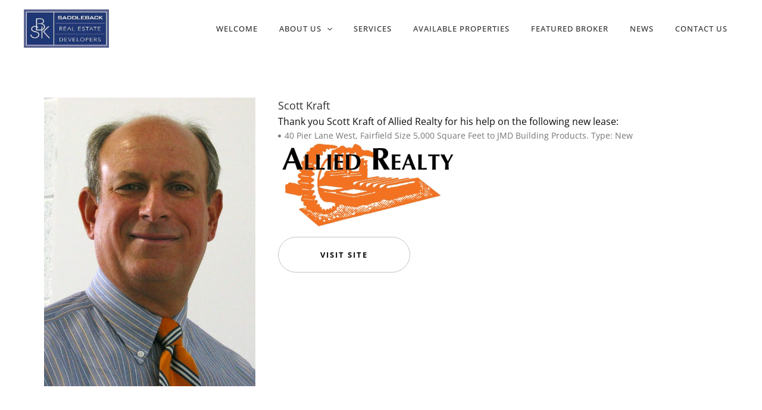

--- FILE ---
content_type: text/css; charset=UTF-8
request_url: https://saddlebacknj.com/wp-content/uploads/elementor/css/post-6927.css?ver=1768232292
body_size: -54
content:
.elementor-kit-6927{--e-global-color-primary:#133D8D;--e-global-color-secondary:#313131;--e-global-color-text:#0A0A0A;--e-global-color-accent:#133D8D;--e-global-color-6fe0ecd:#FFFFFF;--e-global-color-c3c9aa7:#757575;--e-global-color-084d9ce:#EAEAEA;--e-global-color-95fd875:#F7F7F7;--e-global-color-b58feff:#243873;--e-global-typography-primary-font-family:"Raleway";--e-global-typography-primary-font-size:50px;--e-global-typography-primary-font-weight:300;--e-global-typography-primary-text-transform:uppercase;--e-global-typography-primary-line-height:2.12em;--e-global-typography-secondary-font-family:"Open Sans";--e-global-typography-secondary-font-size:33px;--e-global-typography-secondary-font-weight:300;--e-global-typography-secondary-text-transform:uppercase;--e-global-typography-secondary-line-height:1.2em;--e-global-typography-text-font-family:"Open Sans";--e-global-typography-text-font-size:16px;--e-global-typography-text-font-weight:400;--e-global-typography-text-text-transform:none;--e-global-typography-text-line-height:1.625em;--e-global-typography-accent-font-family:"Open Sans";--e-global-typography-accent-font-size:18px;--e-global-typography-accent-font-weight:300;--e-global-typography-accent-text-transform:none;--e-global-typography-accent-line-height:1.5em;--e-global-typography-38df84f-font-family:"Open Sans";--e-global-typography-38df84f-font-size:13px;--e-global-typography-38df84f-font-weight:700;--e-global-typography-38df84f-line-height:1.7em;--e-global-typography-098e25b-font-family:"Raleway";--e-global-typography-098e25b-font-size:50px;--e-global-typography-098e25b-font-weight:300;--e-global-typography-098e25b-text-transform:uppercase;--e-global-typography-098e25b-line-height:2.12em;--e-global-typography-098e25b-letter-spacing:13px;}.elementor-kit-6927 e-page-transition{background-color:#FFBC7D;}.elementor-section.elementor-section-boxed > .elementor-container{max-width:1140px;}.e-con{--container-max-width:1140px;}.elementor-widget:not(:last-child){margin-block-end:20px;}.elementor-element{--widgets-spacing:20px 20px;--widgets-spacing-row:20px;--widgets-spacing-column:20px;}{}h1.entry-title{display:var(--page-title-display);}@media(max-width:1024px){.elementor-section.elementor-section-boxed > .elementor-container{max-width:1024px;}.e-con{--container-max-width:1024px;}}@media(max-width:767px){.elementor-section.elementor-section-boxed > .elementor-container{max-width:767px;}.e-con{--container-max-width:767px;}}

--- FILE ---
content_type: text/css; charset=UTF-8
request_url: https://saddlebacknj.com/wp-content/uploads/elementor/css/post-6130.css?ver=1768235168
body_size: 454
content:
.elementor-6130 .elementor-element.elementor-element-19174cc0{--display:flex;--flex-direction:row;--container-widget-width:initial;--container-widget-height:100%;--container-widget-flex-grow:1;--container-widget-align-self:stretch;--flex-wrap-mobile:wrap;--gap:0px 0px;--row-gap:0px;--column-gap:0px;--padding-top:5%;--padding-bottom:5%;--padding-left:5%;--padding-right:5%;}.elementor-6130 .elementor-element.elementor-element-4e9eefcc{--display:flex;--flex-direction:column;--container-widget-width:100%;--container-widget-height:initial;--container-widget-flex-grow:0;--container-widget-align-self:initial;--flex-wrap-mobile:wrap;}.elementor-widget-image .widget-image-caption{color:var( --e-global-color-text );font-family:var( --e-global-typography-text-font-family ), Sans-serif;font-size:var( --e-global-typography-text-font-size );font-weight:var( --e-global-typography-text-font-weight );text-transform:var( --e-global-typography-text-text-transform );line-height:var( --e-global-typography-text-line-height );}.elementor-6130 .elementor-element.elementor-element-5f6384c1{text-align:start;}.elementor-6130 .elementor-element.elementor-element-5f6384c1 img{max-width:95%;}.elementor-6130 .elementor-element.elementor-element-2cfd11de{--display:flex;--flex-direction:column;--container-widget-width:100%;--container-widget-height:initial;--container-widget-flex-grow:0;--container-widget-align-self:initial;--flex-wrap-mobile:wrap;}.elementor-widget-heading .elementor-heading-title{font-family:var( --e-global-typography-primary-font-family ), Sans-serif;font-size:var( --e-global-typography-primary-font-size );font-weight:var( --e-global-typography-primary-font-weight );text-transform:var( --e-global-typography-primary-text-transform );line-height:var( --e-global-typography-primary-line-height );color:var( --e-global-color-primary );}.elementor-6130 .elementor-element.elementor-element-1513f609 .elementor-heading-title{font-family:"Open Sans", Sans-serif;font-size:18px;font-weight:400;text-transform:none;line-height:1.5em;color:var( --e-global-color-secondary );}.elementor-widget-text-editor{font-family:var( --e-global-typography-text-font-family ), Sans-serif;font-size:var( --e-global-typography-text-font-size );font-weight:var( --e-global-typography-text-font-weight );text-transform:var( --e-global-typography-text-text-transform );line-height:var( --e-global-typography-text-line-height );color:var( --e-global-color-text );}.elementor-widget-text-editor.elementor-drop-cap-view-stacked .elementor-drop-cap{background-color:var( --e-global-color-primary );}.elementor-widget-text-editor.elementor-drop-cap-view-framed .elementor-drop-cap, .elementor-widget-text-editor.elementor-drop-cap-view-default .elementor-drop-cap{color:var( --e-global-color-primary );border-color:var( --e-global-color-primary );}.elementor-6130 .elementor-element.elementor-element-7298a1f4{font-family:var( --e-global-typography-text-font-family ), Sans-serif;font-size:var( --e-global-typography-text-font-size );font-weight:var( --e-global-typography-text-font-weight );text-transform:var( --e-global-typography-text-text-transform );line-height:var( --e-global-typography-text-line-height );}.elementor-widget-icon-list .elementor-icon-list-item:not(:last-child):after{border-color:var( --e-global-color-text );}.elementor-widget-icon-list .elementor-icon-list-icon i{color:var( --e-global-color-primary );}.elementor-widget-icon-list .elementor-icon-list-icon svg{fill:var( --e-global-color-primary );}.elementor-widget-icon-list .elementor-icon-list-item > .elementor-icon-list-text, .elementor-widget-icon-list .elementor-icon-list-item > a{font-family:var( --e-global-typography-text-font-family ), Sans-serif;font-size:var( --e-global-typography-text-font-size );font-weight:var( --e-global-typography-text-font-weight );text-transform:var( --e-global-typography-text-text-transform );line-height:var( --e-global-typography-text-line-height );}.elementor-widget-icon-list .elementor-icon-list-text{color:var( --e-global-color-secondary );}.elementor-6130 .elementor-element.elementor-element-4b0a80db .elementor-icon-list-icon i{color:var( --e-global-color-c3c9aa7 );transition:color 0.3s;}.elementor-6130 .elementor-element.elementor-element-4b0a80db .elementor-icon-list-icon svg{fill:var( --e-global-color-c3c9aa7 );transition:fill 0.3s;}.elementor-6130 .elementor-element.elementor-element-4b0a80db{--e-icon-list-icon-size:5px;--icon-vertical-align:center;}.elementor-6130 .elementor-element.elementor-element-4b0a80db .elementor-icon-list-item > .elementor-icon-list-text, .elementor-6130 .elementor-element.elementor-element-4b0a80db .elementor-icon-list-item > a{font-family:"Open Sans", Sans-serif;font-size:14px;font-weight:400;text-transform:none;line-height:1.625em;}.elementor-6130 .elementor-element.elementor-element-4b0a80db .elementor-icon-list-text{color:var( --e-global-color-c3c9aa7 );transition:color 0.3s;}.elementor-6130 .elementor-element.elementor-element-35ed040a{text-align:start;}.elementor-widget-button .elementor-button{background-color:var( --e-global-color-accent );font-family:var( --e-global-typography-accent-font-family ), Sans-serif;font-size:var( --e-global-typography-accent-font-size );font-weight:var( --e-global-typography-accent-font-weight );text-transform:var( --e-global-typography-accent-text-transform );line-height:var( --e-global-typography-accent-line-height );}.elementor-6130 .elementor-element.elementor-element-5f1f114c .elementor-button{background-color:#00000000;font-family:"Open Sans", Sans-serif;font-size:13px;font-weight:700;text-transform:uppercase;line-height:1.7em;letter-spacing:2px;fill:var( --e-global-color-text );color:var( --e-global-color-text );border-style:solid;border-width:1px 1px 1px 1px;border-color:#C2C4C8;border-radius:100px 100px 100px 100px;padding:18px 70px 18px 70px;}.elementor-6130 .elementor-element.elementor-element-5f1f114c .elementor-button:hover, .elementor-6130 .elementor-element.elementor-element-5f1f114c .elementor-button:focus{background-color:var( --e-global-color-accent );color:var( --e-global-color-6fe0ecd );border-color:var( --e-global-color-text );}.elementor-6130 .elementor-element.elementor-element-5f1f114c > .elementor-widget-container{margin:2% 0% 0% 0%;}.elementor-6130 .elementor-element.elementor-element-5f1f114c .elementor-button:hover svg, .elementor-6130 .elementor-element.elementor-element-5f1f114c .elementor-button:focus svg{fill:var( --e-global-color-6fe0ecd );}@media(max-width:1024px){.elementor-widget-image .widget-image-caption{font-size:var( --e-global-typography-text-font-size );line-height:var( --e-global-typography-text-line-height );}.elementor-6130 .elementor-element.elementor-element-5f6384c1 img{max-width:100%;}.elementor-widget-heading .elementor-heading-title{font-size:var( --e-global-typography-primary-font-size );line-height:var( --e-global-typography-primary-line-height );}.elementor-widget-text-editor{font-size:var( --e-global-typography-text-font-size );line-height:var( --e-global-typography-text-line-height );}.elementor-6130 .elementor-element.elementor-element-7298a1f4{font-size:var( --e-global-typography-text-font-size );line-height:var( --e-global-typography-text-line-height );}.elementor-widget-icon-list .elementor-icon-list-item > .elementor-icon-list-text, .elementor-widget-icon-list .elementor-icon-list-item > a{font-size:var( --e-global-typography-text-font-size );line-height:var( --e-global-typography-text-line-height );}.elementor-6130 .elementor-element.elementor-element-4b0a80db{--icon-vertical-align:flex-start;--icon-vertical-offset:10px;}.elementor-widget-button .elementor-button{font-size:var( --e-global-typography-accent-font-size );line-height:var( --e-global-typography-accent-line-height );}}@media(min-width:768px){.elementor-6130 .elementor-element.elementor-element-19174cc0{--content-width:1330px;}.elementor-6130 .elementor-element.elementor-element-4e9eefcc{--width:34.13%;}.elementor-6130 .elementor-element.elementor-element-2cfd11de{--width:65.87%;}}@media(max-width:767px){.elementor-6130 .elementor-element.elementor-element-19174cc0{--padding-top:5%;--padding-bottom:15%;--padding-left:5%;--padding-right:5%;}.elementor-widget-image .widget-image-caption{font-size:var( --e-global-typography-text-font-size );line-height:var( --e-global-typography-text-line-height );}.elementor-6130 .elementor-element.elementor-element-5f6384c1 img{max-width:100%;}.elementor-widget-heading .elementor-heading-title{font-size:var( --e-global-typography-primary-font-size );line-height:var( --e-global-typography-primary-line-height );}.elementor-widget-text-editor{font-size:var( --e-global-typography-text-font-size );line-height:var( --e-global-typography-text-line-height );}.elementor-6130 .elementor-element.elementor-element-7298a1f4{font-size:var( --e-global-typography-text-font-size );line-height:var( --e-global-typography-text-line-height );}.elementor-widget-icon-list .elementor-icon-list-item > .elementor-icon-list-text, .elementor-widget-icon-list .elementor-icon-list-item > a{font-size:var( --e-global-typography-text-font-size );line-height:var( --e-global-typography-text-line-height );}.elementor-6130 .elementor-element.elementor-element-4b0a80db{--icon-vertical-align:flex-start;--icon-vertical-offset:10px;}.elementor-widget-button .elementor-button{font-size:var( --e-global-typography-accent-font-size );line-height:var( --e-global-typography-accent-line-height );}.elementor-6130 .elementor-element.elementor-element-5f1f114c .elementor-button{padding:15px 60px 15px 60px;}}

--- FILE ---
content_type: text/css; charset=UTF-8
request_url: https://saddlebacknj.com/wp-content/uploads/elementor/css/post-6929.css?ver=1768232292
body_size: 1136
content:
.elementor-6929 .elementor-element.elementor-element-345becd{--display:flex;--flex-direction:row;--container-widget-width:initial;--container-widget-height:100%;--container-widget-flex-grow:1;--container-widget-align-self:stretch;--flex-wrap-mobile:wrap;--gap:20px 20px;--row-gap:20px;--column-gap:20px;--padding-top:5%;--padding-bottom:5%;--padding-left:5%;--padding-right:5%;}.elementor-6929 .elementor-element.elementor-element-345becd:not(.elementor-motion-effects-element-type-background), .elementor-6929 .elementor-element.elementor-element-345becd > .elementor-motion-effects-container > .elementor-motion-effects-layer{background-color:#1D1D1D;}.elementor-6929 .elementor-element.elementor-element-1f534df{--display:flex;--flex-direction:column;--container-widget-width:100%;--container-widget-height:initial;--container-widget-flex-grow:0;--container-widget-align-self:initial;--flex-wrap-mobile:wrap;}.elementor-widget-heading .elementor-heading-title{font-family:var( --e-global-typography-primary-font-family ), Sans-serif;font-size:var( --e-global-typography-primary-font-size );font-weight:var( --e-global-typography-primary-font-weight );text-transform:var( --e-global-typography-primary-text-transform );line-height:var( --e-global-typography-primary-line-height );color:var( --e-global-color-primary );}.elementor-6929 .elementor-element.elementor-element-bf90911 .elementor-heading-title{font-family:"Open Sans", Sans-serif;font-size:14px;font-weight:400;text-transform:uppercase;line-height:1.5em;color:var( --e-global-color-6fe0ecd );}.elementor-widget-text-editor{font-family:var( --e-global-typography-text-font-family ), Sans-serif;font-size:var( --e-global-typography-text-font-size );font-weight:var( --e-global-typography-text-font-weight );text-transform:var( --e-global-typography-text-text-transform );line-height:var( --e-global-typography-text-line-height );color:var( --e-global-color-text );}.elementor-widget-text-editor.elementor-drop-cap-view-stacked .elementor-drop-cap{background-color:var( --e-global-color-primary );}.elementor-widget-text-editor.elementor-drop-cap-view-framed .elementor-drop-cap, .elementor-widget-text-editor.elementor-drop-cap-view-default .elementor-drop-cap{color:var( --e-global-color-primary );border-color:var( --e-global-color-primary );}.elementor-6929 .elementor-element.elementor-element-ff42ccc{font-family:"Open Sans", Sans-serif;font-size:14px;font-weight:400;text-transform:none;line-height:1.85em;color:#9E9E9E;}.elementor-6929 .elementor-element.elementor-element-78b12e2{--grid-template-columns:repeat(0, auto);--icon-size:20px;--grid-column-gap:20px;--grid-row-gap:0px;}.elementor-6929 .elementor-element.elementor-element-78b12e2 .elementor-widget-container{text-align:left;}.elementor-6929 .elementor-element.elementor-element-78b12e2 .elementor-social-icon{background-color:#00000000;--icon-padding:0em;}.elementor-6929 .elementor-element.elementor-element-78b12e2 .elementor-social-icon i{color:var( --e-global-color-6fe0ecd );}.elementor-6929 .elementor-element.elementor-element-78b12e2 .elementor-social-icon svg{fill:var( --e-global-color-6fe0ecd );}.elementor-6929 .elementor-element.elementor-element-10b0187{--display:flex;--flex-direction:column;--container-widget-width:100%;--container-widget-height:initial;--container-widget-flex-grow:0;--container-widget-align-self:initial;--flex-wrap-mobile:wrap;}.elementor-6929 .elementor-element.elementor-element-a58e64f .elementor-heading-title{font-family:"Open Sans", Sans-serif;font-size:14px;font-weight:400;text-transform:uppercase;line-height:1.5em;color:var( --e-global-color-6fe0ecd );}.elementor-widget-icon-list .elementor-icon-list-item:not(:last-child):after{border-color:var( --e-global-color-text );}.elementor-widget-icon-list .elementor-icon-list-icon i{color:var( --e-global-color-primary );}.elementor-widget-icon-list .elementor-icon-list-icon svg{fill:var( --e-global-color-primary );}.elementor-widget-icon-list .elementor-icon-list-item > .elementor-icon-list-text, .elementor-widget-icon-list .elementor-icon-list-item > a{font-family:var( --e-global-typography-text-font-family ), Sans-serif;font-size:var( --e-global-typography-text-font-size );font-weight:var( --e-global-typography-text-font-weight );text-transform:var( --e-global-typography-text-text-transform );line-height:var( --e-global-typography-text-line-height );}.elementor-widget-icon-list .elementor-icon-list-text{color:var( --e-global-color-secondary );}.elementor-6929 .elementor-element.elementor-element-fa3fc57 .elementor-icon-list-items:not(.elementor-inline-items) .elementor-icon-list-item:not(:last-child){padding-block-end:calc(10px/2);}.elementor-6929 .elementor-element.elementor-element-fa3fc57 .elementor-icon-list-items:not(.elementor-inline-items) .elementor-icon-list-item:not(:first-child){margin-block-start:calc(10px/2);}.elementor-6929 .elementor-element.elementor-element-fa3fc57 .elementor-icon-list-items.elementor-inline-items .elementor-icon-list-item{margin-inline:calc(10px/2);}.elementor-6929 .elementor-element.elementor-element-fa3fc57 .elementor-icon-list-items.elementor-inline-items{margin-inline:calc(-10px/2);}.elementor-6929 .elementor-element.elementor-element-fa3fc57 .elementor-icon-list-items.elementor-inline-items .elementor-icon-list-item:after{inset-inline-end:calc(-10px/2);}.elementor-6929 .elementor-element.elementor-element-fa3fc57 .elementor-icon-list-icon i{transition:color 0.3s;}.elementor-6929 .elementor-element.elementor-element-fa3fc57 .elementor-icon-list-icon svg{transition:fill 0.3s;}.elementor-6929 .elementor-element.elementor-element-fa3fc57{--e-icon-list-icon-size:14px;--icon-vertical-offset:0px;}.elementor-6929 .elementor-element.elementor-element-fa3fc57 .elementor-icon-list-item > .elementor-icon-list-text, .elementor-6929 .elementor-element.elementor-element-fa3fc57 .elementor-icon-list-item > a{font-family:"Open Sans", Sans-serif;font-size:14px;font-weight:400;text-transform:none;line-height:1.2em;}.elementor-6929 .elementor-element.elementor-element-fa3fc57 .elementor-icon-list-text{color:#9E9E9E;transition:color 0.3s;}.elementor-6929 .elementor-element.elementor-element-fa3fc57 .elementor-icon-list-item:hover .elementor-icon-list-text{color:var( --e-global-color-6fe0ecd );}.elementor-6929 .elementor-element.elementor-element-bfb8096{--display:flex;--flex-direction:column;--container-widget-width:100%;--container-widget-height:initial;--container-widget-flex-grow:0;--container-widget-align-self:initial;--flex-wrap-mobile:wrap;}.elementor-6929 .elementor-element.elementor-element-d7b78d6 .elementor-heading-title{font-family:"Open Sans", Sans-serif;font-size:14px;font-weight:400;text-transform:uppercase;line-height:1.5em;color:var( --e-global-color-6fe0ecd );}.elementor-widget-form .elementor-field-group > label, .elementor-widget-form .elementor-field-subgroup label{color:var( --e-global-color-text );}.elementor-widget-form .elementor-field-group > label{font-family:var( --e-global-typography-text-font-family ), Sans-serif;font-size:var( --e-global-typography-text-font-size );font-weight:var( --e-global-typography-text-font-weight );text-transform:var( --e-global-typography-text-text-transform );line-height:var( --e-global-typography-text-line-height );}.elementor-widget-form .elementor-field-type-html{color:var( --e-global-color-text );font-family:var( --e-global-typography-text-font-family ), Sans-serif;font-size:var( --e-global-typography-text-font-size );font-weight:var( --e-global-typography-text-font-weight );text-transform:var( --e-global-typography-text-text-transform );line-height:var( --e-global-typography-text-line-height );}.elementor-widget-form .elementor-field-group .elementor-field{color:var( --e-global-color-text );}.elementor-widget-form .elementor-field-group .elementor-field, .elementor-widget-form .elementor-field-subgroup label{font-family:var( --e-global-typography-text-font-family ), Sans-serif;font-size:var( --e-global-typography-text-font-size );font-weight:var( --e-global-typography-text-font-weight );text-transform:var( --e-global-typography-text-text-transform );line-height:var( --e-global-typography-text-line-height );}.elementor-widget-form .elementor-button{font-family:var( --e-global-typography-accent-font-family ), Sans-serif;font-size:var( --e-global-typography-accent-font-size );font-weight:var( --e-global-typography-accent-font-weight );text-transform:var( --e-global-typography-accent-text-transform );line-height:var( --e-global-typography-accent-line-height );}.elementor-widget-form .e-form__buttons__wrapper__button-next{background-color:var( --e-global-color-accent );}.elementor-widget-form .elementor-button[type="submit"]{background-color:var( --e-global-color-accent );}.elementor-widget-form .e-form__buttons__wrapper__button-previous{background-color:var( --e-global-color-accent );}.elementor-widget-form .elementor-message{font-family:var( --e-global-typography-text-font-family ), Sans-serif;font-size:var( --e-global-typography-text-font-size );font-weight:var( --e-global-typography-text-font-weight );text-transform:var( --e-global-typography-text-text-transform );line-height:var( --e-global-typography-text-line-height );}.elementor-widget-form .e-form__indicators__indicator, .elementor-widget-form .e-form__indicators__indicator__label{font-family:var( --e-global-typography-accent-font-family ), Sans-serif;font-size:var( --e-global-typography-accent-font-size );font-weight:var( --e-global-typography-accent-font-weight );text-transform:var( --e-global-typography-accent-text-transform );line-height:var( --e-global-typography-accent-line-height );}.elementor-widget-form{--e-form-steps-indicator-inactive-primary-color:var( --e-global-color-text );--e-form-steps-indicator-active-primary-color:var( --e-global-color-accent );--e-form-steps-indicator-completed-primary-color:var( --e-global-color-accent );--e-form-steps-indicator-progress-color:var( --e-global-color-accent );--e-form-steps-indicator-progress-background-color:var( --e-global-color-text );--e-form-steps-indicator-progress-meter-color:var( --e-global-color-text );}.elementor-widget-form .e-form__indicators__indicator__progress__meter{font-family:var( --e-global-typography-accent-font-family ), Sans-serif;font-size:var( --e-global-typography-accent-font-size );font-weight:var( --e-global-typography-accent-font-weight );text-transform:var( --e-global-typography-accent-text-transform );line-height:var( --e-global-typography-accent-line-height );}.elementor-6929 .elementor-element.elementor-element-e7d7880 .elementor-field-group{padding-right:calc( 10px/2 );padding-left:calc( 10px/2 );margin-bottom:10px;}.elementor-6929 .elementor-element.elementor-element-e7d7880 .elementor-form-fields-wrapper{margin-left:calc( -10px/2 );margin-right:calc( -10px/2 );margin-bottom:-10px;}.elementor-6929 .elementor-element.elementor-element-e7d7880 .elementor-field-group.recaptcha_v3-bottomleft, .elementor-6929 .elementor-element.elementor-element-e7d7880 .elementor-field-group.recaptcha_v3-bottomright{margin-bottom:0;}body.rtl .elementor-6929 .elementor-element.elementor-element-e7d7880 .elementor-labels-inline .elementor-field-group > label{padding-left:0px;}body:not(.rtl) .elementor-6929 .elementor-element.elementor-element-e7d7880 .elementor-labels-inline .elementor-field-group > label{padding-right:0px;}body .elementor-6929 .elementor-element.elementor-element-e7d7880 .elementor-labels-above .elementor-field-group > label{padding-bottom:0px;}.elementor-6929 .elementor-element.elementor-element-e7d7880 .elementor-field-type-html{padding-bottom:0px;}.elementor-6929 .elementor-element.elementor-element-e7d7880 .elementor-field-group .elementor-field:not(.elementor-select-wrapper){background-color:#ffffff;border-radius:0px 0px 0px 0px;}.elementor-6929 .elementor-element.elementor-element-e7d7880 .elementor-field-group .elementor-select-wrapper select{background-color:#ffffff;border-radius:0px 0px 0px 0px;}.elementor-6929 .elementor-element.elementor-element-e7d7880 .elementor-button{font-family:"Open Sans", Sans-serif;font-size:12px;font-weight:400;text-transform:uppercase;line-height:1.5em;border-radius:0px 0px 0px 0px;padding:15px 40px 15px 40px;}.elementor-6929 .elementor-element.elementor-element-e7d7880 .e-form__buttons__wrapper__button-next{color:#ffffff;}.elementor-6929 .elementor-element.elementor-element-e7d7880 .elementor-button[type="submit"]{color:#ffffff;}.elementor-6929 .elementor-element.elementor-element-e7d7880 .elementor-button[type="submit"] svg *{fill:#ffffff;}.elementor-6929 .elementor-element.elementor-element-e7d7880 .e-form__buttons__wrapper__button-previous{color:#ffffff;}.elementor-6929 .elementor-element.elementor-element-e7d7880 .e-form__buttons__wrapper__button-next:hover{color:#ffffff;}.elementor-6929 .elementor-element.elementor-element-e7d7880 .elementor-button[type="submit"]:hover{color:#ffffff;}.elementor-6929 .elementor-element.elementor-element-e7d7880 .elementor-button[type="submit"]:hover svg *{fill:#ffffff;}.elementor-6929 .elementor-element.elementor-element-e7d7880 .e-form__buttons__wrapper__button-previous:hover{color:#ffffff;}.elementor-6929 .elementor-element.elementor-element-e7d7880{--e-form-steps-indicators-spacing:20px;--e-form-steps-indicator-padding:30px;--e-form-steps-indicator-inactive-secondary-color:#ffffff;--e-form-steps-indicator-active-secondary-color:#ffffff;--e-form-steps-indicator-completed-secondary-color:#ffffff;--e-form-steps-divider-width:1px;--e-form-steps-divider-gap:10px;}.elementor-6929 .elementor-element.elementor-element-02691f5{--display:flex;--flex-direction:column;--container-widget-width:100%;--container-widget-height:initial;--container-widget-flex-grow:0;--container-widget-align-self:initial;--flex-wrap-mobile:wrap;}.elementor-6929 .elementor-element.elementor-element-210f69c .elementor-heading-title{font-family:"Open Sans", Sans-serif;font-size:14px;font-weight:400;text-transform:uppercase;line-height:1.5em;color:var( --e-global-color-6fe0ecd );}.elementor-6929 .elementor-element.elementor-element-83dd640{font-family:"Open Sans", Sans-serif;font-size:14px;font-weight:400;text-transform:none;line-height:1.85em;color:#9E9E9E;}.elementor-6929 .elementor-element.elementor-element-743d7be{--display:flex;--flex-direction:column;--container-widget-width:100%;--container-widget-height:initial;--container-widget-flex-grow:0;--container-widget-align-self:initial;--flex-wrap-mobile:wrap;--padding-top:2%;--padding-bottom:2%;--padding-left:5%;--padding-right:5%;}.elementor-6929 .elementor-element.elementor-element-743d7be:not(.elementor-motion-effects-element-type-background), .elementor-6929 .elementor-element.elementor-element-743d7be > .elementor-motion-effects-container > .elementor-motion-effects-layer{background-color:#000000;}.elementor-6929 .elementor-element.elementor-element-495fd62 .elementor-heading-title{font-family:"Open Sans", Sans-serif;font-size:16px;font-weight:400;text-transform:none;line-height:1.625em;color:var( --e-global-color-6fe0ecd );}.elementor-theme-builder-content-area{height:400px;}.elementor-location-header:before, .elementor-location-footer:before{content:"";display:table;clear:both;}@media(max-width:1024px){.elementor-6929 .elementor-element.elementor-element-345becd{--flex-direction:row;--container-widget-width:initial;--container-widget-height:100%;--container-widget-flex-grow:1;--container-widget-align-self:stretch;--flex-wrap-mobile:wrap;}.elementor-widget-heading .elementor-heading-title{font-size:var( --e-global-typography-primary-font-size );line-height:var( --e-global-typography-primary-line-height );}.elementor-widget-text-editor{font-size:var( --e-global-typography-text-font-size );line-height:var( --e-global-typography-text-line-height );}.elementor-widget-icon-list .elementor-icon-list-item > .elementor-icon-list-text, .elementor-widget-icon-list .elementor-icon-list-item > a{font-size:var( --e-global-typography-text-font-size );line-height:var( --e-global-typography-text-line-height );}.elementor-widget-form .elementor-field-group > label{font-size:var( --e-global-typography-text-font-size );line-height:var( --e-global-typography-text-line-height );}.elementor-widget-form .elementor-field-type-html{font-size:var( --e-global-typography-text-font-size );line-height:var( --e-global-typography-text-line-height );}.elementor-widget-form .elementor-field-group .elementor-field, .elementor-widget-form .elementor-field-subgroup label{font-size:var( --e-global-typography-text-font-size );line-height:var( --e-global-typography-text-line-height );}.elementor-widget-form .elementor-button{font-size:var( --e-global-typography-accent-font-size );line-height:var( --e-global-typography-accent-line-height );}.elementor-widget-form .elementor-message{font-size:var( --e-global-typography-text-font-size );line-height:var( --e-global-typography-text-line-height );}.elementor-widget-form .e-form__indicators__indicator, .elementor-widget-form .e-form__indicators__indicator__label{font-size:var( --e-global-typography-accent-font-size );line-height:var( --e-global-typography-accent-line-height );}.elementor-widget-form .e-form__indicators__indicator__progress__meter{font-size:var( --e-global-typography-accent-font-size );line-height:var( --e-global-typography-accent-line-height );}.elementor-6929 .elementor-element.elementor-element-02691f5{--flex-direction:column;--container-widget-width:100%;--container-widget-height:initial;--container-widget-flex-grow:0;--container-widget-align-self:initial;--flex-wrap-mobile:wrap;}.elementor-6929 .elementor-element.elementor-element-495fd62 .elementor-heading-title{font-size:14px;}}@media(max-width:767px){.elementor-6929 .elementor-element.elementor-element-345becd{--padding-top:10%;--padding-bottom:10%;--padding-left:5%;--padding-right:5%;}.elementor-widget-heading .elementor-heading-title{font-size:var( --e-global-typography-primary-font-size );line-height:var( --e-global-typography-primary-line-height );}.elementor-widget-text-editor{font-size:var( --e-global-typography-text-font-size );line-height:var( --e-global-typography-text-line-height );}.elementor-widget-icon-list .elementor-icon-list-item > .elementor-icon-list-text, .elementor-widget-icon-list .elementor-icon-list-item > a{font-size:var( --e-global-typography-text-font-size );line-height:var( --e-global-typography-text-line-height );}.elementor-widget-form .elementor-field-group > label{font-size:var( --e-global-typography-text-font-size );line-height:var( --e-global-typography-text-line-height );}.elementor-widget-form .elementor-field-type-html{font-size:var( --e-global-typography-text-font-size );line-height:var( --e-global-typography-text-line-height );}.elementor-widget-form .elementor-field-group .elementor-field, .elementor-widget-form .elementor-field-subgroup label{font-size:var( --e-global-typography-text-font-size );line-height:var( --e-global-typography-text-line-height );}.elementor-widget-form .elementor-button{font-size:var( --e-global-typography-accent-font-size );line-height:var( --e-global-typography-accent-line-height );}.elementor-widget-form .elementor-message{font-size:var( --e-global-typography-text-font-size );line-height:var( --e-global-typography-text-line-height );}.elementor-widget-form .e-form__indicators__indicator, .elementor-widget-form .e-form__indicators__indicator__label{font-size:var( --e-global-typography-accent-font-size );line-height:var( --e-global-typography-accent-line-height );}.elementor-widget-form .e-form__indicators__indicator__progress__meter{font-size:var( --e-global-typography-accent-font-size );line-height:var( --e-global-typography-accent-line-height );}.elementor-6929 .elementor-element.elementor-element-743d7be{--padding-top:5%;--padding-bottom:5%;--padding-left:5%;--padding-right:5%;}}@media(min-width:768px){.elementor-6929 .elementor-element.elementor-element-345becd{--content-width:1300px;}.elementor-6929 .elementor-element.elementor-element-1f534df{--width:30%;}.elementor-6929 .elementor-element.elementor-element-10b0187{--width:20%;}.elementor-6929 .elementor-element.elementor-element-bfb8096{--width:25%;}.elementor-6929 .elementor-element.elementor-element-02691f5{--width:25%;}.elementor-6929 .elementor-element.elementor-element-743d7be{--content-width:1300px;}}@media(max-width:1024px) and (min-width:768px){.elementor-6929 .elementor-element.elementor-element-bfb8096{--width:37%;}}